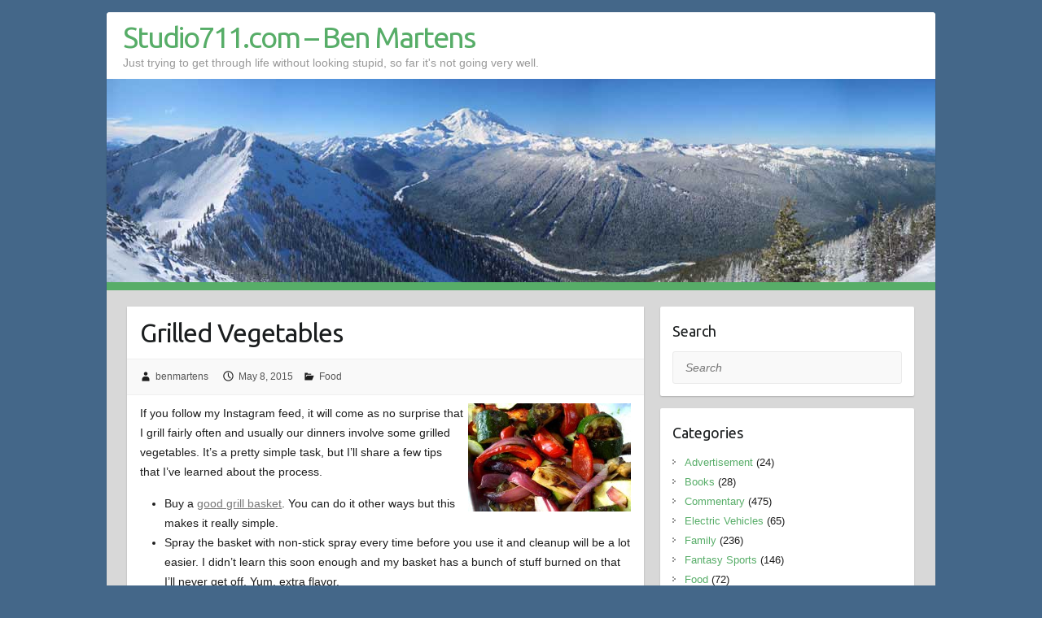

--- FILE ---
content_type: text/html; charset=UTF-8
request_url: https://studio711.com/grilled-vegetables/
body_size: 9363
content:

<!DOCTYPE html>
<html lang="en-US">
<head>

		<link rel="profile" href="https://gmpg.org/xfn/11" />
	<link rel="pingback" href="https://studio711.com/xmlrpc.php" />
<title>Grilled Vegetables &#8211; Studio711.com &#8211; Ben Martens</title>
<meta name='robots' content='max-image-preview:large' />
	<style>img:is([sizes="auto" i], [sizes^="auto," i]) { contain-intrinsic-size: 3000px 1500px }</style>
	<link rel='dns-prefetch' href='//fonts.googleapis.com' />
<link rel="alternate" type="application/rss+xml" title="Studio711.com - Ben Martens &raquo; Feed" href="https://studio711.com/feed/" />
<link rel="alternate" type="application/rss+xml" title="Studio711.com - Ben Martens &raquo; Comments Feed" href="https://studio711.com/comments/feed/" />
<meta charset="UTF-8" />
<meta name="viewport" content="width=device-width, initial-scale=1, maximum-scale=1">
<script type="text/javascript">
/* <![CDATA[ */
window._wpemojiSettings = {"baseUrl":"https:\/\/s.w.org\/images\/core\/emoji\/16.0.1\/72x72\/","ext":".png","svgUrl":"https:\/\/s.w.org\/images\/core\/emoji\/16.0.1\/svg\/","svgExt":".svg","source":{"concatemoji":"https:\/\/studio711.com\/wp-includes\/js\/wp-emoji-release.min.js?ver=6.8.3"}};
/*! This file is auto-generated */
!function(s,n){var o,i,e;function c(e){try{var t={supportTests:e,timestamp:(new Date).valueOf()};sessionStorage.setItem(o,JSON.stringify(t))}catch(e){}}function p(e,t,n){e.clearRect(0,0,e.canvas.width,e.canvas.height),e.fillText(t,0,0);var t=new Uint32Array(e.getImageData(0,0,e.canvas.width,e.canvas.height).data),a=(e.clearRect(0,0,e.canvas.width,e.canvas.height),e.fillText(n,0,0),new Uint32Array(e.getImageData(0,0,e.canvas.width,e.canvas.height).data));return t.every(function(e,t){return e===a[t]})}function u(e,t){e.clearRect(0,0,e.canvas.width,e.canvas.height),e.fillText(t,0,0);for(var n=e.getImageData(16,16,1,1),a=0;a<n.data.length;a++)if(0!==n.data[a])return!1;return!0}function f(e,t,n,a){switch(t){case"flag":return n(e,"\ud83c\udff3\ufe0f\u200d\u26a7\ufe0f","\ud83c\udff3\ufe0f\u200b\u26a7\ufe0f")?!1:!n(e,"\ud83c\udde8\ud83c\uddf6","\ud83c\udde8\u200b\ud83c\uddf6")&&!n(e,"\ud83c\udff4\udb40\udc67\udb40\udc62\udb40\udc65\udb40\udc6e\udb40\udc67\udb40\udc7f","\ud83c\udff4\u200b\udb40\udc67\u200b\udb40\udc62\u200b\udb40\udc65\u200b\udb40\udc6e\u200b\udb40\udc67\u200b\udb40\udc7f");case"emoji":return!a(e,"\ud83e\udedf")}return!1}function g(e,t,n,a){var r="undefined"!=typeof WorkerGlobalScope&&self instanceof WorkerGlobalScope?new OffscreenCanvas(300,150):s.createElement("canvas"),o=r.getContext("2d",{willReadFrequently:!0}),i=(o.textBaseline="top",o.font="600 32px Arial",{});return e.forEach(function(e){i[e]=t(o,e,n,a)}),i}function t(e){var t=s.createElement("script");t.src=e,t.defer=!0,s.head.appendChild(t)}"undefined"!=typeof Promise&&(o="wpEmojiSettingsSupports",i=["flag","emoji"],n.supports={everything:!0,everythingExceptFlag:!0},e=new Promise(function(e){s.addEventListener("DOMContentLoaded",e,{once:!0})}),new Promise(function(t){var n=function(){try{var e=JSON.parse(sessionStorage.getItem(o));if("object"==typeof e&&"number"==typeof e.timestamp&&(new Date).valueOf()<e.timestamp+604800&&"object"==typeof e.supportTests)return e.supportTests}catch(e){}return null}();if(!n){if("undefined"!=typeof Worker&&"undefined"!=typeof OffscreenCanvas&&"undefined"!=typeof URL&&URL.createObjectURL&&"undefined"!=typeof Blob)try{var e="postMessage("+g.toString()+"("+[JSON.stringify(i),f.toString(),p.toString(),u.toString()].join(",")+"));",a=new Blob([e],{type:"text/javascript"}),r=new Worker(URL.createObjectURL(a),{name:"wpTestEmojiSupports"});return void(r.onmessage=function(e){c(n=e.data),r.terminate(),t(n)})}catch(e){}c(n=g(i,f,p,u))}t(n)}).then(function(e){for(var t in e)n.supports[t]=e[t],n.supports.everything=n.supports.everything&&n.supports[t],"flag"!==t&&(n.supports.everythingExceptFlag=n.supports.everythingExceptFlag&&n.supports[t]);n.supports.everythingExceptFlag=n.supports.everythingExceptFlag&&!n.supports.flag,n.DOMReady=!1,n.readyCallback=function(){n.DOMReady=!0}}).then(function(){return e}).then(function(){var e;n.supports.everything||(n.readyCallback(),(e=n.source||{}).concatemoji?t(e.concatemoji):e.wpemoji&&e.twemoji&&(t(e.twemoji),t(e.wpemoji)))}))}((window,document),window._wpemojiSettings);
/* ]]> */
</script>
<style id='wp-emoji-styles-inline-css' type='text/css'>

	img.wp-smiley, img.emoji {
		display: inline !important;
		border: none !important;
		box-shadow: none !important;
		height: 1em !important;
		width: 1em !important;
		margin: 0 0.07em !important;
		vertical-align: -0.1em !important;
		background: none !important;
		padding: 0 !important;
	}
</style>
<link rel='stylesheet' id='wp-block-library-css' href='https://studio711.com/wp-includes/css/dist/block-library/style.min.css?ver=6.8.3' type='text/css' media='all' />
<style id='classic-theme-styles-inline-css' type='text/css'>
/*! This file is auto-generated */
.wp-block-button__link{color:#fff;background-color:#32373c;border-radius:9999px;box-shadow:none;text-decoration:none;padding:calc(.667em + 2px) calc(1.333em + 2px);font-size:1.125em}.wp-block-file__button{background:#32373c;color:#fff;text-decoration:none}
</style>
<style id='global-styles-inline-css' type='text/css'>
:root{--wp--preset--aspect-ratio--square: 1;--wp--preset--aspect-ratio--4-3: 4/3;--wp--preset--aspect-ratio--3-4: 3/4;--wp--preset--aspect-ratio--3-2: 3/2;--wp--preset--aspect-ratio--2-3: 2/3;--wp--preset--aspect-ratio--16-9: 16/9;--wp--preset--aspect-ratio--9-16: 9/16;--wp--preset--color--black: #000000;--wp--preset--color--cyan-bluish-gray: #abb8c3;--wp--preset--color--white: #ffffff;--wp--preset--color--pale-pink: #f78da7;--wp--preset--color--vivid-red: #cf2e2e;--wp--preset--color--luminous-vivid-orange: #ff6900;--wp--preset--color--luminous-vivid-amber: #fcb900;--wp--preset--color--light-green-cyan: #7bdcb5;--wp--preset--color--vivid-green-cyan: #00d084;--wp--preset--color--pale-cyan-blue: #8ed1fc;--wp--preset--color--vivid-cyan-blue: #0693e3;--wp--preset--color--vivid-purple: #9b51e0;--wp--preset--gradient--vivid-cyan-blue-to-vivid-purple: linear-gradient(135deg,rgba(6,147,227,1) 0%,rgb(155,81,224) 100%);--wp--preset--gradient--light-green-cyan-to-vivid-green-cyan: linear-gradient(135deg,rgb(122,220,180) 0%,rgb(0,208,130) 100%);--wp--preset--gradient--luminous-vivid-amber-to-luminous-vivid-orange: linear-gradient(135deg,rgba(252,185,0,1) 0%,rgba(255,105,0,1) 100%);--wp--preset--gradient--luminous-vivid-orange-to-vivid-red: linear-gradient(135deg,rgba(255,105,0,1) 0%,rgb(207,46,46) 100%);--wp--preset--gradient--very-light-gray-to-cyan-bluish-gray: linear-gradient(135deg,rgb(238,238,238) 0%,rgb(169,184,195) 100%);--wp--preset--gradient--cool-to-warm-spectrum: linear-gradient(135deg,rgb(74,234,220) 0%,rgb(151,120,209) 20%,rgb(207,42,186) 40%,rgb(238,44,130) 60%,rgb(251,105,98) 80%,rgb(254,248,76) 100%);--wp--preset--gradient--blush-light-purple: linear-gradient(135deg,rgb(255,206,236) 0%,rgb(152,150,240) 100%);--wp--preset--gradient--blush-bordeaux: linear-gradient(135deg,rgb(254,205,165) 0%,rgb(254,45,45) 50%,rgb(107,0,62) 100%);--wp--preset--gradient--luminous-dusk: linear-gradient(135deg,rgb(255,203,112) 0%,rgb(199,81,192) 50%,rgb(65,88,208) 100%);--wp--preset--gradient--pale-ocean: linear-gradient(135deg,rgb(255,245,203) 0%,rgb(182,227,212) 50%,rgb(51,167,181) 100%);--wp--preset--gradient--electric-grass: linear-gradient(135deg,rgb(202,248,128) 0%,rgb(113,206,126) 100%);--wp--preset--gradient--midnight: linear-gradient(135deg,rgb(2,3,129) 0%,rgb(40,116,252) 100%);--wp--preset--font-size--small: 13px;--wp--preset--font-size--medium: 20px;--wp--preset--font-size--large: 36px;--wp--preset--font-size--x-large: 42px;--wp--preset--spacing--20: 0.44rem;--wp--preset--spacing--30: 0.67rem;--wp--preset--spacing--40: 1rem;--wp--preset--spacing--50: 1.5rem;--wp--preset--spacing--60: 2.25rem;--wp--preset--spacing--70: 3.38rem;--wp--preset--spacing--80: 5.06rem;--wp--preset--shadow--natural: 6px 6px 9px rgba(0, 0, 0, 0.2);--wp--preset--shadow--deep: 12px 12px 50px rgba(0, 0, 0, 0.4);--wp--preset--shadow--sharp: 6px 6px 0px rgba(0, 0, 0, 0.2);--wp--preset--shadow--outlined: 6px 6px 0px -3px rgba(255, 255, 255, 1), 6px 6px rgba(0, 0, 0, 1);--wp--preset--shadow--crisp: 6px 6px 0px rgba(0, 0, 0, 1);}:where(.is-layout-flex){gap: 0.5em;}:where(.is-layout-grid){gap: 0.5em;}body .is-layout-flex{display: flex;}.is-layout-flex{flex-wrap: wrap;align-items: center;}.is-layout-flex > :is(*, div){margin: 0;}body .is-layout-grid{display: grid;}.is-layout-grid > :is(*, div){margin: 0;}:where(.wp-block-columns.is-layout-flex){gap: 2em;}:where(.wp-block-columns.is-layout-grid){gap: 2em;}:where(.wp-block-post-template.is-layout-flex){gap: 1.25em;}:where(.wp-block-post-template.is-layout-grid){gap: 1.25em;}.has-black-color{color: var(--wp--preset--color--black) !important;}.has-cyan-bluish-gray-color{color: var(--wp--preset--color--cyan-bluish-gray) !important;}.has-white-color{color: var(--wp--preset--color--white) !important;}.has-pale-pink-color{color: var(--wp--preset--color--pale-pink) !important;}.has-vivid-red-color{color: var(--wp--preset--color--vivid-red) !important;}.has-luminous-vivid-orange-color{color: var(--wp--preset--color--luminous-vivid-orange) !important;}.has-luminous-vivid-amber-color{color: var(--wp--preset--color--luminous-vivid-amber) !important;}.has-light-green-cyan-color{color: var(--wp--preset--color--light-green-cyan) !important;}.has-vivid-green-cyan-color{color: var(--wp--preset--color--vivid-green-cyan) !important;}.has-pale-cyan-blue-color{color: var(--wp--preset--color--pale-cyan-blue) !important;}.has-vivid-cyan-blue-color{color: var(--wp--preset--color--vivid-cyan-blue) !important;}.has-vivid-purple-color{color: var(--wp--preset--color--vivid-purple) !important;}.has-black-background-color{background-color: var(--wp--preset--color--black) !important;}.has-cyan-bluish-gray-background-color{background-color: var(--wp--preset--color--cyan-bluish-gray) !important;}.has-white-background-color{background-color: var(--wp--preset--color--white) !important;}.has-pale-pink-background-color{background-color: var(--wp--preset--color--pale-pink) !important;}.has-vivid-red-background-color{background-color: var(--wp--preset--color--vivid-red) !important;}.has-luminous-vivid-orange-background-color{background-color: var(--wp--preset--color--luminous-vivid-orange) !important;}.has-luminous-vivid-amber-background-color{background-color: var(--wp--preset--color--luminous-vivid-amber) !important;}.has-light-green-cyan-background-color{background-color: var(--wp--preset--color--light-green-cyan) !important;}.has-vivid-green-cyan-background-color{background-color: var(--wp--preset--color--vivid-green-cyan) !important;}.has-pale-cyan-blue-background-color{background-color: var(--wp--preset--color--pale-cyan-blue) !important;}.has-vivid-cyan-blue-background-color{background-color: var(--wp--preset--color--vivid-cyan-blue) !important;}.has-vivid-purple-background-color{background-color: var(--wp--preset--color--vivid-purple) !important;}.has-black-border-color{border-color: var(--wp--preset--color--black) !important;}.has-cyan-bluish-gray-border-color{border-color: var(--wp--preset--color--cyan-bluish-gray) !important;}.has-white-border-color{border-color: var(--wp--preset--color--white) !important;}.has-pale-pink-border-color{border-color: var(--wp--preset--color--pale-pink) !important;}.has-vivid-red-border-color{border-color: var(--wp--preset--color--vivid-red) !important;}.has-luminous-vivid-orange-border-color{border-color: var(--wp--preset--color--luminous-vivid-orange) !important;}.has-luminous-vivid-amber-border-color{border-color: var(--wp--preset--color--luminous-vivid-amber) !important;}.has-light-green-cyan-border-color{border-color: var(--wp--preset--color--light-green-cyan) !important;}.has-vivid-green-cyan-border-color{border-color: var(--wp--preset--color--vivid-green-cyan) !important;}.has-pale-cyan-blue-border-color{border-color: var(--wp--preset--color--pale-cyan-blue) !important;}.has-vivid-cyan-blue-border-color{border-color: var(--wp--preset--color--vivid-cyan-blue) !important;}.has-vivid-purple-border-color{border-color: var(--wp--preset--color--vivid-purple) !important;}.has-vivid-cyan-blue-to-vivid-purple-gradient-background{background: var(--wp--preset--gradient--vivid-cyan-blue-to-vivid-purple) !important;}.has-light-green-cyan-to-vivid-green-cyan-gradient-background{background: var(--wp--preset--gradient--light-green-cyan-to-vivid-green-cyan) !important;}.has-luminous-vivid-amber-to-luminous-vivid-orange-gradient-background{background: var(--wp--preset--gradient--luminous-vivid-amber-to-luminous-vivid-orange) !important;}.has-luminous-vivid-orange-to-vivid-red-gradient-background{background: var(--wp--preset--gradient--luminous-vivid-orange-to-vivid-red) !important;}.has-very-light-gray-to-cyan-bluish-gray-gradient-background{background: var(--wp--preset--gradient--very-light-gray-to-cyan-bluish-gray) !important;}.has-cool-to-warm-spectrum-gradient-background{background: var(--wp--preset--gradient--cool-to-warm-spectrum) !important;}.has-blush-light-purple-gradient-background{background: var(--wp--preset--gradient--blush-light-purple) !important;}.has-blush-bordeaux-gradient-background{background: var(--wp--preset--gradient--blush-bordeaux) !important;}.has-luminous-dusk-gradient-background{background: var(--wp--preset--gradient--luminous-dusk) !important;}.has-pale-ocean-gradient-background{background: var(--wp--preset--gradient--pale-ocean) !important;}.has-electric-grass-gradient-background{background: var(--wp--preset--gradient--electric-grass) !important;}.has-midnight-gradient-background{background: var(--wp--preset--gradient--midnight) !important;}.has-small-font-size{font-size: var(--wp--preset--font-size--small) !important;}.has-medium-font-size{font-size: var(--wp--preset--font-size--medium) !important;}.has-large-font-size{font-size: var(--wp--preset--font-size--large) !important;}.has-x-large-font-size{font-size: var(--wp--preset--font-size--x-large) !important;}
:where(.wp-block-post-template.is-layout-flex){gap: 1.25em;}:where(.wp-block-post-template.is-layout-grid){gap: 1.25em;}
:where(.wp-block-columns.is-layout-flex){gap: 2em;}:where(.wp-block-columns.is-layout-grid){gap: 2em;}
:root :where(.wp-block-pullquote){font-size: 1.5em;line-height: 1.6;}
</style>
<link rel='stylesheet' id='travelify_style-css' href='https://studio711.com/wp-content/themes/travelify-child/style.css?ver=6.8.3' type='text/css' media='all' />
<link rel='stylesheet' id='travelify_google_font_ubuntu-css' href='//fonts.googleapis.com/css?family=Ubuntu&#038;ver=6.8.3' type='text/css' media='all' />
<script type="text/javascript" src="https://studio711.com/wp-includes/js/jquery/jquery.min.js?ver=3.7.1" id="jquery-core-js"></script>
<script type="text/javascript" src="https://studio711.com/wp-includes/js/jquery/jquery-migrate.min.js?ver=3.4.1" id="jquery-migrate-js"></script>
<script type="text/javascript" src="https://studio711.com/wp-content/themes/travelify/library/js/functions.min.js?ver=6.8.3" id="travelify_functions-js"></script>
<link rel="https://api.w.org/" href="https://studio711.com/wp-json/" /><link rel="alternate" title="JSON" type="application/json" href="https://studio711.com/wp-json/wp/v2/posts/8779" /><link rel="EditURI" type="application/rsd+xml" title="RSD" href="https://studio711.com/xmlrpc.php?rsd" />
<meta name="generator" content="WordPress 6.8.3" />
<link rel="canonical" href="https://studio711.com/grilled-vegetables/" />
<link rel='shortlink' href='https://studio711.com/?p=8779' />
<link rel="alternate" title="oEmbed (JSON)" type="application/json+oembed" href="https://studio711.com/wp-json/oembed/1.0/embed?url=https%3A%2F%2Fstudio711.com%2Fgrilled-vegetables%2F" />
<link rel="alternate" title="oEmbed (XML)" type="text/xml+oembed" href="https://studio711.com/wp-json/oembed/1.0/embed?url=https%3A%2F%2Fstudio711.com%2Fgrilled-vegetables%2F&#038;format=xml" />
    <style type="text/css">
        a { color: #57AD68; }
        #site-title a { color: ; }
        #site-title a:hover, #site-title a:focus  { color: ; }
        .wrapper { background: #F8F8F8; }
        .social-icons ul li a { color: #d0d0d0; }
		#main-nav a,
		#main-nav a:hover,
		#main-nav a:focus,
		#main-nav ul li.current-menu-item a,
		#main-nav ul li.current_page_ancestor a,
		#main-nav ul li.current-menu-ancestor a,
		#main-nav ul li.current_page_item a,
		#main-nav ul li:hover > a,
		#main-nav ul li:focus-within > a { color: #fff; }
        .widget, article { background: #fff; }
        .entry-title, .entry-title a, .entry-title a:focus, h1, h2, h3, h4, h5, h6, .widget-title  { color: #1b1e1f; }
		a:focus,
		a:active,
		a:hover,
		.tags a:hover,
		.tags a:focus,
		.custom-gallery-title a,
		.widget-title a,
		#content ul a:hover,
		#content ul a:focus,
		#content ol a:hover,
		#content ol a:focus,
		.widget ul li a:hover,
		.widget ul li a:focus,
		.entry-title a:hover,
		.entry-title a:focus,
		.entry-meta a:hover,
		.entry-meta a:focus,
		#site-generator .copyright a:hover,
		#site-generator .copyright a:focus { color: #439f55; }
        #main-nav { background: #57ad68; border-color: #57ad68; }
        #main-nav ul li ul, body { border-color: #439f55; }
		#main-nav a:hover,
		#main-nav a:focus,
		#main-nav ul li.current-menu-item a,
		#main-nav ul li.current_page_ancestor a,
		#main-nav ul li.current-menu-ancestor a,
		#main-nav ul li.current_page_item a,
		#main-nav ul li:hover > a,
		#main-nav ul li:focus-within > a,
		#main-nav li:hover > a,
		#main-nav li:focus-within > a,
		#main-nav ul ul :hover > a,
		#main-nav ul ul :focus-within > a,
		#main-nav a:focus { background: #439f55; }
		#main-nav ul li ul li a:hover,
		#main-nav ul li ul li a:focus,
		#main-nav ul li ul li:hover > a,
		#main-nav ul li ul li:focus-within > a,
		#main-nav ul li.current-menu-item ul li a:hover
		#main-nav ul li.current-menu-item ul li a:focus { color: #439f55; }
        .entry-content { color: #1D1D1D; }
		input[type="reset"],
		input[type="button"],
		input[type="submit"],
		.entry-meta-bar .readmore,
		#controllers a:hover,
		#controllers a.active,
		.pagination span,
		.pagination a:hover span,
		.pagination a:focus span,
		.wp-pagenavi .current,
		.wp-pagenavi a:hover,
		.wp-pagenavi a:focus {
            background: #57ad68;
            border-color: #57ad68 !important;
        }
		::selection,
		.back-to-top:focus-within a { background: #57ad68; }
        blockquote { border-color: #439f55; }
		#controllers a:hover,
		#controllers a.active { color:  #439f55; }
		input[type="reset"]:hover,
		input[type="reset"]:focus,
		input[type="button"]:hover,
		input[type="button"]:focus,
		input[type="submit"]:hover,
		input[type="submit"]:focus,
		input[type="reset"]:active,
		input[type="button"]:active,
		input[type="submit"]:active,
		.entry-meta-bar .readmore:hover,
		.entry-meta-bar .readmore:focus,
		.entry-meta-bar .readmore:active,
		ul.default-wp-page li a:hover,
		ul.default-wp-page li a:focus,
		ul.default-wp-page li a:active {
            background: #439f55;
            border-color: #439f55;
        }
    </style>
    <style type="text/css">.recentcomments a{display:inline !important;padding:0 !important;margin:0 !important;}</style>		<style type="text/css" id="wp-custom-css">
			body { background-color: #446789; }

blockquote {
	font-style: normal;
}

blockquote p {
	margin-bottom: 15px;
}

blockquote cite {
	text-transform: none;
	font-size: 8pt
}

.size-medium {
	padding-bottom: 20px
}

.aligncenter {
	padding-bottom: 20px;
}		</style>
		
</head>

<body data-rsssl=1 class="wp-singular post-template-default single single-post postid-8779 single-format-standard wp-theme-travelify wp-child-theme-travelify-child ">
			<a class="skip-link screen-reader-text" href="#content">Skip to content</a>

	<div class="wrapper">
				<header id="branding" >
				
	<div class="container clearfix">
		<div class="hgroup-wrap clearfix">
					<section class="hgroup-right">
											</section><!-- .hgroup-right -->
				<hgroup id="site-logo" class="clearfix">
												<h1 id="site-title">
								<a href="https://studio711.com/" title="Studio711.com &#8211; Ben Martens" rel="home">
									Studio711.com &#8211; Ben Martens								</a>
							</h1>
							<h2 id="site-description">Just trying to get through life without looking stupid, so far it&#039;s not going very well.</h2>
						
				</hgroup><!-- #site-logo -->

		</div><!-- .hgroup-wrap -->
	</div><!-- .container -->
					<img src="https://studio711.com/wp-content/uploads/crystalgondola_header_low-1.jpg" class="header-image" width="1018" height="250" alt="Studio711.com &#8211; Ben Martens">
				<nav id="main-nav" class="clearfix">
					<div class="container clearfix"><ul class="root"><li class="page_item page-item-2"><a href="https://studio711.com/sample-page/">Sample Page</a></li></ul></div><!-- .container -->
					</nav><!-- #main-nav -->				</header>
		
				<div id="main" class="container clearfix">

<div id="container">
	

<div id="primary" class="no-margin-left">
   <div id="content">	<section id="post-8779" class="post-8779 post type-post status-publish format-standard has-post-thumbnail hentry category-food">
		<article>

			
			<header class="entry-header">
    			<h2 class="entry-title">
    				Grilled Vegetables    			</h2><!-- .entry-title -->
  		</header>

  		
  		
  			<div class="entry-meta-bar clearfix">
    			<div class="entry-meta">
	    				<span class="byline"> <span class="author vcard"><a class="url fn n" href="https://studio711.com/author/wpadmin/">benmartens</a></span></span><span class="posted-on"><a href="https://studio711.com/grilled-vegetables/" rel="bookmark"><time class="entry-date published" datetime="2015-05-08T00:30:00-07:00">May 8, 2015</time><time class="updated" datetime="2015-05-05T21:29:24-07:00">May 5, 2015</time></a></span>	    					             		<span class="category"><a href="https://studio711.com/category/food/" rel="category tag">Food</a></span>
	             		    				    			</div><!-- .entry-meta -->
    		</div>

				
				
  			<div class="entry-content clearfix">
    			<p><a href="https://www.studio711.com/wp-content/uploads/grilledveggies.jpg"><img decoding="async" class="alignright size-thumbnail wp-image-8781" src="https://www.studio711.com/wp-content/uploads/grilledveggies-200x133.jpg" alt="grilledveggies" width="200" height="133" srcset="https://studio711.com/wp-content/uploads/grilledveggies-200x133.jpg 200w, https://studio711.com/wp-content/uploads/grilledveggies-500x333.jpg 500w, https://studio711.com/wp-content/uploads/grilledveggies.jpg 640w" sizes="(max-width: 200px) 100vw, 200px" /></a>If you follow my Instagram feed, it will come as no surprise that I grill fairly often and usually our dinners involve some grilled vegetables. It&#8217;s a pretty simple task, but I&#8217;ll share a few tips that I&#8217;ve learned about the process.</p>
<ul>
<li>Buy a <a href="https://www.amazon.com/Weber-6434-Professional-Grade-Vegetable-Basket/dp/B000WEIJUW/ref=as_sl_pc_ss_til?tag=studcombenmar-20&amp;linkCode=w01&amp;linkId=YK2SDLTB7SOIFIR6&amp;creativeASIN=B000WEIJUW">good grill basket</a>. You can do it other ways but this makes it really simple.</li>
<li>Spray the basket with non-stick spray every time before you use it and cleanup will be a lot easier. I didn&#8217;t learn this soon enough and my basket has a bunch of stuff burned on that I&#8217;ll never get off. Yum, extra flavor.</li>
<li>Coat the veggies in olive oil first, but don&#8217;t use too much. The vegetables will get quite soft just from grilling so the oil is just for flavoring and to help the salt and other seasonings stick.</li>
<li>Denser vegetables like potatoes and carrots take quite a bit longer than soft ones like zucchini and mushrooms. If you&#8217;re going to mix and match soft and hard vegetables, start the hard ones first and then throw the soft ones in about halfway through. I generally figure that potatoes take 30-40 minutes and zucchini takes 15-20 minutes. If you have the basket extra full, that time might be longer.</li>
<li>Keep your slices a standard thickness so that they will cook similarly.</li>
</ul>
<p>Your options are boundless. Experiment! Some of our favorites are red and gold potatoes, whole mushrooms, zucchini, bell peppers, onion and carrots.</p>
  			</div>

  						<ul class="default-wp-page clearfix">
				<li class="previous"><a href="https://studio711.com/car-bluetooth/" rel="prev"><span class="meta-nav">&larr;</span> Car Bluetooth</a></li>
				<li class="next"><a href="https://studio711.com/happy-mothers-day-2/" rel="next">Happy Mother&#8217;s Day <span class="meta-nav">&rarr;</span></a></li>
			</ul>
		
<div id="comments" class="comments-area">

	
	
	
</div><!-- #comments .comments-area -->
		</article>
	</section>
</div><!-- #content --></div><!-- #primary -->


<div id="secondary">
	

<aside id="search-4" class="widget widget_search"><h3 class="widget-title">Search</h3>	<form action="https://studio711.com/" class="searchform clearfix" method="get">
		<label class="assistive-text" for="s">Search</label>
		<input type="text" placeholder="Search" class="s field" name="s">
	</form></aside><aside id="categories-2" class="widget widget_categories"><h3 class="widget-title">Categories</h3>
			<ul>
					<li class="cat-item cat-item-2"><a href="https://studio711.com/category/advertisement/">Advertisement</a> (24)
</li>
	<li class="cat-item cat-item-3"><a href="https://studio711.com/category/books/">Books</a> (28)
</li>
	<li class="cat-item cat-item-4"><a href="https://studio711.com/category/commentary/">Commentary</a> (475)
</li>
	<li class="cat-item cat-item-214"><a href="https://studio711.com/category/ev/">Electric Vehicles</a> (65)
</li>
	<li class="cat-item cat-item-5"><a href="https://studio711.com/category/family/">Family</a> (236)
</li>
	<li class="cat-item cat-item-7"><a href="https://studio711.com/category/fantasy-sports/">Fantasy Sports</a> (146)
</li>
	<li class="cat-item cat-item-18"><a href="https://studio711.com/category/food/">Food</a> (72)
</li>
	<li class="cat-item cat-item-6"><a href="https://studio711.com/category/gadgets/">Gadgets</a> (141)
</li>
	<li class="cat-item cat-item-8"><a href="https://studio711.com/category/gaming/">Gaming</a> (20)
</li>
	<li class="cat-item cat-item-9"><a href="https://studio711.com/category/geek/">Geek</a> (212)
</li>
	<li class="cat-item cat-item-10"><a href="https://studio711.com/category/home-improvement/">Home Improvement</a> (128)
</li>
	<li class="cat-item cat-item-11"><a href="https://studio711.com/category/links/">Links</a> (117)
</li>
	<li class="cat-item cat-item-145"><a href="https://studio711.com/category/maker/">Maker</a> (60)
</li>
	<li class="cat-item cat-item-12"><a href="https://studio711.com/category/motorcycle/">Motorcycle</a> (81)
</li>
	<li class="cat-item cat-item-13"><a href="https://studio711.com/category/music/">Music</a> (32)
</li>
	<li class="cat-item cat-item-14"><a href="https://studio711.com/category/outdoors/">Outdoors</a> (142)
</li>
	<li class="cat-item cat-item-15"><a href="https://studio711.com/category/panorama/">Panorama</a> (15)
</li>
	<li class="cat-item cat-item-16"><a href="https://studio711.com/category/photography/">Photography</a> (19)
</li>
	<li class="cat-item cat-item-81"><a href="https://studio711.com/category/poetry/">Poetry</a> (6)
</li>
	<li class="cat-item cat-item-17"><a href="https://studio711.com/category/projects/">Projects</a> (121)
</li>
	<li class="cat-item cat-item-26"><a href="https://studio711.com/category/rc-flight/">Radio Controlled Flight</a> (20)
</li>
	<li class="cat-item cat-item-191"><a href="https://studio711.com/category/science/">Science</a> (2)
</li>
	<li class="cat-item cat-item-19"><a href="https://studio711.com/category/site-news/">Site News</a> (26)
</li>
	<li class="cat-item cat-item-20"><a href="https://studio711.com/category/skiing/">Skiing</a> (51)
</li>
	<li class="cat-item cat-item-21"><a href="https://studio711.com/category/sports/">Sports</a> (57)
</li>
	<li class="cat-item cat-item-22"><a href="https://studio711.com/category/throwback-thursday/">Throwback Thursday</a> (36)
</li>
	<li class="cat-item cat-item-23"><a href="https://studio711.com/category/timelapse/">Timelapse</a> (19)
</li>
	<li class="cat-item cat-item-24"><a href="https://studio711.com/category/travel/">Travel</a> (125)
</li>
	<li class="cat-item cat-item-1"><a href="https://studio711.com/category/uncategorized/">Uncategorized</a> (13)
</li>
	<li class="cat-item cat-item-34"><a href="https://studio711.com/category/video/">Video</a> (55)
</li>
	<li class="cat-item cat-item-163"><a href="https://studio711.com/category/weather/">Weather</a> (6)
</li>
	<li class="cat-item cat-item-25"><a href="https://studio711.com/category/woodworking/">Woodworking</a> (198)
</li>
			</ul>

			</aside><aside id="tag_cloud-3" class="widget widget_tag_cloud"><h3 class="widget-title">Tags</h3><div class="tagcloud"><a href="https://studio711.com/tag/3dprinting/" class="tag-cloud-link tag-link-219 tag-link-position-1" style="font-size: 10.763157894737pt;" aria-label="3dprinting (5 items)">3dprinting</a>
<a href="https://studio711.com/tag/2015/" class="tag-cloud-link tag-link-120 tag-link-position-2" style="font-size: 15.184210526316pt;" aria-label="2015 (17 items)">2015</a>
<a href="https://studio711.com/tag/2016/" class="tag-cloud-link tag-link-174 tag-link-position-3" style="font-size: 15.184210526316pt;" aria-label="2016 (17 items)">2016</a>
<a href="https://studio711.com/tag/2017/" class="tag-cloud-link tag-link-189 tag-link-position-4" style="font-size: 14.907894736842pt;" aria-label="2017 (16 items)">2017</a>
<a href="https://studio711.com/tag/2018/" class="tag-cloud-link tag-link-193 tag-link-position-5" style="font-size: 15.184210526316pt;" aria-label="2018 (17 items)">2018</a>
<a href="https://studio711.com/tag/2019/" class="tag-cloud-link tag-link-201 tag-link-position-6" style="font-size: 14.907894736842pt;" aria-label="2019 (16 items)">2019</a>
<a href="https://studio711.com/tag/2021/" class="tag-cloud-link tag-link-208 tag-link-position-7" style="font-size: 15.184210526316pt;" aria-label="2021 (17 items)">2021</a>
<a href="https://studio711.com/tag/amazon/" class="tag-cloud-link tag-link-47 tag-link-position-8" style="font-size: 9.1052631578947pt;" aria-label="amazon (3 items)">amazon</a>
<a href="https://studio711.com/tag/android/" class="tag-cloud-link tag-link-178 tag-link-position-9" style="font-size: 10.763157894737pt;" aria-label="android (5 items)">android</a>
<a href="https://studio711.com/tag/beer/" class="tag-cloud-link tag-link-33 tag-link-position-10" style="font-size: 11.407894736842pt;" aria-label="beer (6 items)">beer</a>
<a href="https://studio711.com/tag/bestof/" class="tag-cloud-link tag-link-167 tag-link-position-11" style="font-size: 17.026315789474pt;" aria-label="bestof (28 items)">bestof</a>
<a href="https://studio711.com/tag/bracket/" class="tag-cloud-link tag-link-72 tag-link-position-12" style="font-size: 9.1052631578947pt;" aria-label="bracket (3 items)">bracket</a>
<a href="https://studio711.com/tag/christmas/" class="tag-cloud-link tag-link-37 tag-link-position-13" style="font-size: 11.407894736842pt;" aria-label="christmas (6 items)">christmas</a>
<a href="https://studio711.com/tag/church/" class="tag-cloud-link tag-link-63 tag-link-position-14" style="font-size: 14.171052631579pt;" aria-label="church (13 items)">church</a>
<a href="https://studio711.com/tag/church-year/" class="tag-cloud-link tag-link-161 tag-link-position-15" style="font-size: 11.407894736842pt;" aria-label="church year (6 items)">church year</a>
<a href="https://studio711.com/tag/cnc/" class="tag-cloud-link tag-link-197 tag-link-position-16" style="font-size: 9.1052631578947pt;" aria-label="cnc (3 items)">cnc</a>
<a href="https://studio711.com/tag/cordcutting/" class="tag-cloud-link tag-link-137 tag-link-position-17" style="font-size: 9.1052631578947pt;" aria-label="cordcutting (3 items)">cordcutting</a>
<a href="https://studio711.com/tag/coronavirus/" class="tag-cloud-link tag-link-204 tag-link-position-18" style="font-size: 13.802631578947pt;" aria-label="coronavirus (12 items)">coronavirus</a>
<a href="https://studio711.com/tag/covid19/" class="tag-cloud-link tag-link-203 tag-link-position-19" style="font-size: 17.578947368421pt;" aria-label="covid19 (32 items)">covid19</a>
<a href="https://studio711.com/tag/disaster/" class="tag-cloud-link tag-link-132 tag-link-position-20" style="font-size: 9.1052631578947pt;" aria-label="disaster (3 items)">disaster</a>
<a href="https://studio711.com/tag/discgolf/" class="tag-cloud-link tag-link-222 tag-link-position-21" style="font-size: 10.026315789474pt;" aria-label="discgolf (4 items)">discgolf</a>
<a href="https://studio711.com/tag/dust/" class="tag-cloud-link tag-link-46 tag-link-position-22" style="font-size: 8pt;" aria-label="dust (2 items)">dust</a>
<a href="https://studio711.com/tag/f150/" class="tag-cloud-link tag-link-168 tag-link-position-23" style="font-size: 14.447368421053pt;" aria-label="f150 (14 items)">f150</a>
<a href="https://studio711.com/tag/fitbit/" class="tag-cloud-link tag-link-30 tag-link-position-24" style="font-size: 8pt;" aria-label="fitbit (2 items)">fitbit</a>
<a href="https://studio711.com/tag/flitetest/" class="tag-cloud-link tag-link-29 tag-link-position-25" style="font-size: 8pt;" aria-label="flitetest (2 items)">flitetest</a>
<a href="https://studio711.com/tag/hike/" class="tag-cloud-link tag-link-111 tag-link-position-26" style="font-size: 19.421052631579pt;" aria-label="hike (52 items)">hike</a>
<a href="https://studio711.com/tag/lasercutter/" class="tag-cloud-link tag-link-146 tag-link-position-27" style="font-size: 14.907894736842pt;" aria-label="lasercutter (16 items)">lasercutter</a>
<a href="https://studio711.com/tag/lumia/" class="tag-cloud-link tag-link-32 tag-link-position-28" style="font-size: 8pt;" aria-label="lumia (2 items)">lumia</a>
<a href="https://studio711.com/tag/ncaa/" class="tag-cloud-link tag-link-71 tag-link-position-29" style="font-size: 9.1052631578947pt;" aria-label="ncaa (3 items)">ncaa</a>
<a href="https://studio711.com/tag/nfl/" class="tag-cloud-link tag-link-124 tag-link-position-30" style="font-size: 22pt;" aria-label="nfl (100 items)">nfl</a>
<a href="https://studio711.com/tag/piano/" class="tag-cloud-link tag-link-206 tag-link-position-31" style="font-size: 9.1052631578947pt;" aria-label="piano (3 items)">piano</a>
<a href="https://studio711.com/tag/politics/" class="tag-cloud-link tag-link-155 tag-link-position-32" style="font-size: 10.763157894737pt;" aria-label="politics (5 items)">politics</a>
<a href="https://studio711.com/tag/pool/" class="tag-cloud-link tag-link-73 tag-link-position-33" style="font-size: 9.1052631578947pt;" aria-label="pool (3 items)">pool</a>
<a href="https://studio711.com/tag/quad/" class="tag-cloud-link tag-link-28 tag-link-position-34" style="font-size: 8pt;" aria-label="quad (2 items)">quad</a>
<a href="https://studio711.com/tag/seahawks/" class="tag-cloud-link tag-link-43 tag-link-position-35" style="font-size: 10.026315789474pt;" aria-label="seahawks (4 items)">seahawks</a>
<a href="https://studio711.com/tag/seattle/" class="tag-cloud-link tag-link-65 tag-link-position-36" style="font-size: 9.1052631578947pt;" aria-label="seattle (3 items)">seattle</a>
<a href="https://studio711.com/tag/shop/" class="tag-cloud-link tag-link-49 tag-link-position-37" style="font-size: 10.026315789474pt;" aria-label="shop (4 items)">shop</a>
<a href="https://studio711.com/tag/teslatuesday/" class="tag-cloud-link tag-link-215 tag-link-position-38" style="font-size: 19.789473684211pt;" aria-label="teslatuesday (56 items)">teslatuesday</a>
<a href="https://studio711.com/tag/theater/" class="tag-cloud-link tag-link-75 tag-link-position-39" style="font-size: 10.026315789474pt;" aria-label="theater (4 items)">theater</a>
<a href="https://studio711.com/tag/tip/" class="tag-cloud-link tag-link-118 tag-link-position-40" style="font-size: 10.026315789474pt;" aria-label="tip (4 items)">tip</a>
<a href="https://studio711.com/tag/tools/" class="tag-cloud-link tag-link-77 tag-link-position-41" style="font-size: 10.026315789474pt;" aria-label="tools (4 items)">tools</a>
<a href="https://studio711.com/tag/traffic/" class="tag-cloud-link tag-link-91 tag-link-position-42" style="font-size: 9.1052631578947pt;" aria-label="traffic (3 items)">traffic</a>
<a href="https://studio711.com/tag/tv/" class="tag-cloud-link tag-link-57 tag-link-position-43" style="font-size: 11.407894736842pt;" aria-label="tv (6 items)">tv</a>
<a href="https://studio711.com/tag/yard/" class="tag-cloud-link tag-link-74 tag-link-position-44" style="font-size: 14.447368421053pt;" aria-label="yard (14 items)">yard</a>
<a href="https://studio711.com/tag/youtube/" class="tag-cloud-link tag-link-126 tag-link-position-45" style="font-size: 17.578947368421pt;" aria-label="youtube (32 items)">youtube</a></div>
</aside>
</div><!-- #secondary --></div><!-- #container -->


	   </div><!-- #main -->

	   
	   
	   <footer id="footerarea" class="clearfix">
			


<div id="site-generator">
				<div class="container"><div class="copyright">Copyright &copy; 2026 <a href="https://studio711.com/" title="Studio711.com &#8211; Ben Martens" ><span>Studio711.com &#8211; Ben Martens</span></a>. Theme by <a href="https://colorlib.com/wp/travelify/" target="_blank" title="Colorlib"><span>Colorlib</span></a> Powered by <a href="http://wordpress.org" target="_blank" title="WordPress"><span>WordPress</span></a></div><!-- .copyright --><div class="footer-right">This site is a participant in the Amazon Services, LLC Associates Program, an affiliate advertising program designed to provide a means for sites to earn advertising fees by advertising and linking to Amazon.com.</div><div style="clear:both;"></div>
			</div><!-- .container -->
			</div><!-- #site-generator --><div class="back-to-top"><a href="#branding"></a></div>		</footer>

		
	</div><!-- .wrapper -->

	
<script type="speculationrules">
{"prefetch":[{"source":"document","where":{"and":[{"href_matches":"\/*"},{"not":{"href_matches":["\/wp-*.php","\/wp-admin\/*","\/wp-content\/uploads\/*","\/wp-content\/*","\/wp-content\/plugins\/*","\/wp-content\/themes\/travelify-child\/*","\/wp-content\/themes\/travelify\/*","\/*\\?(.+)"]}},{"not":{"selector_matches":"a[rel~=\"nofollow\"]"}},{"not":{"selector_matches":".no-prefetch, .no-prefetch a"}}]},"eagerness":"conservative"}]}
</script>

</body>
</html>

--- FILE ---
content_type: text/css
request_url: https://studio711.com/wp-content/themes/travelify-child/style.css?ver=6.8.3
body_size: 248
content:
/*
Theme Name:     Travelify Child
Theme URI:      http://colorlib.com/
Description:    Child theme for the Travelify theme
Author:         Aigars Silkalns
Author URI:     http://colorlib.com/
Template:       travelify
Version:        2.0
*/


/**
 * Don't touch this
 */
@import url("../travelify/style.css");


/**
 * Your custom CSS code goes here
 */
.form-allowed-tags {
	display: none;
}

.hgroup-wrap {
	padding-top: 10px;
	padding-bottom: 10px;
}

#site-logo {
	margin-top: 0px;
}

#main-nav {
    display: none;
}

#main {
	background: #d8d8d8;
}

.wrapper {
	background-color: transparent;
}
#branding {
	background: #ffffff;
	border-bottom: 10px solid #57ad68;
	border-top-left-radius: 4px;
	border-top-right-radius: 4px
}
body {
	border-top: 0px;
}

#secondary {
	float: left;
	margin-left: 2.06%;
	width: 32.28%;
}

.widget {
	margin-bottom:15px;
}

img.alignleft,img.alignright,img.aligncenter {
	margin-bottom: 5px;
}

.alignright {
	display: inline;
	float: right;
	margin-left: 5px;
}